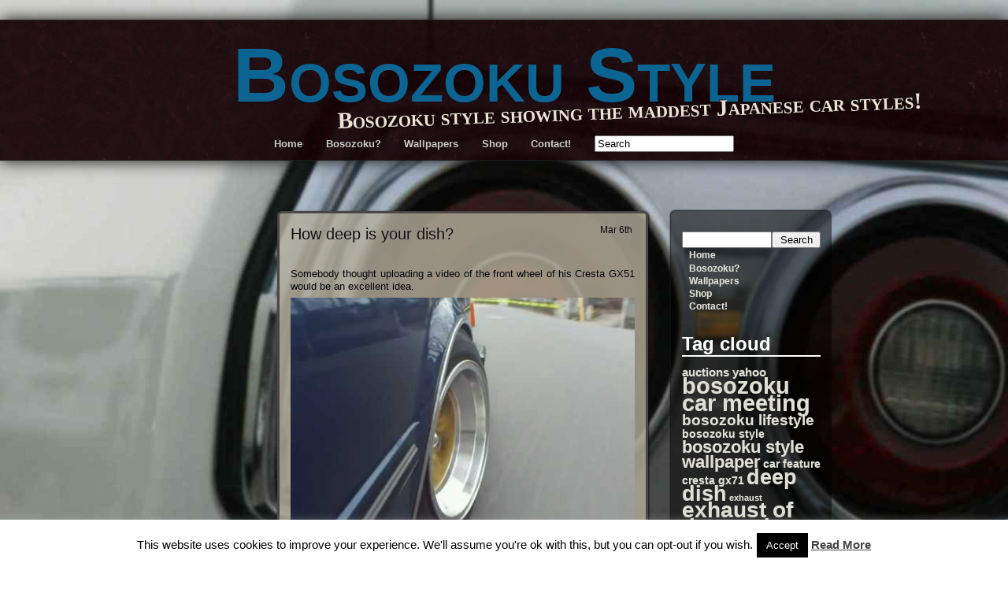

--- FILE ---
content_type: text/html; charset=UTF-8
request_url: https://www.bosozokustyle.com/tag/cresta-gx51/
body_size: 14905
content:
<!doctype html>
<html lang="en-US">
<head>
<meta charset="UTF-8" />
<title>cresta gx51 Archives - Bosozoku Style</title>
<link rel="profile" href="https://gmpg.org/xfn/11" />
<link rel="stylesheet" type="text/css" media="all" href="https://www.bosozokustyle.com/wp-content/themes/adventure/style.css" />
<link rel="pingback" href="https://www.bosozokustyle.com/xmlrpc.php" />

<!-- Begin WordPress Header -->
<meta name='robots' content='index, follow, max-image-preview:large, max-snippet:-1, max-video-preview:-1' />

	<!-- This site is optimized with the Yoast SEO plugin v22.4 - https://yoast.com/wordpress/plugins/seo/ -->
	<link rel="canonical" href="https://www.bosozokustyle.com/tag/cresta-gx51/" />
	<meta property="og:locale" content="en_US" />
	<meta property="og:type" content="article" />
	<meta property="og:title" content="cresta gx51 Archives - Bosozoku Style" />
	<meta property="og:url" content="https://www.bosozokustyle.com/tag/cresta-gx51/" />
	<meta property="og:site_name" content="Bosozoku Style" />
	<meta name="twitter:card" content="summary_large_image" />
	<meta name="twitter:site" content="@bosozokustyle" />
	<script type="application/ld+json" class="yoast-schema-graph">{"@context":"https://schema.org","@graph":[{"@type":"CollectionPage","@id":"https://www.bosozokustyle.com/tag/cresta-gx51/","url":"https://www.bosozokustyle.com/tag/cresta-gx51/","name":"cresta gx51 Archives - Bosozoku Style","isPartOf":{"@id":"https://www.bosozokustyle.com/#website"},"breadcrumb":{"@id":"https://www.bosozokustyle.com/tag/cresta-gx51/#breadcrumb"},"inLanguage":"en-US"},{"@type":"BreadcrumbList","@id":"https://www.bosozokustyle.com/tag/cresta-gx51/#breadcrumb","itemListElement":[{"@type":"ListItem","position":1,"name":"Home","item":"https://www.bosozokustyle.com/"},{"@type":"ListItem","position":2,"name":"cresta gx51"}]},{"@type":"WebSite","@id":"https://www.bosozokustyle.com/#website","url":"https://www.bosozokustyle.com/","name":"Bosozoku Style","description":"Bosozoku style showing the maddest Japanese car styles!","potentialAction":[{"@type":"SearchAction","target":{"@type":"EntryPoint","urlTemplate":"https://www.bosozokustyle.com/?s={search_term_string}"},"query-input":"required name=search_term_string"}],"inLanguage":"en-US"}]}</script>
	<!-- / Yoast SEO plugin. -->


<link rel="alternate" type="application/rss+xml" title="Bosozoku Style &raquo; Feed" href="https://www.bosozokustyle.com/feed/" />
<link rel="alternate" type="application/rss+xml" title="Bosozoku Style &raquo; Comments Feed" href="https://www.bosozokustyle.com/comments/feed/" />
<link rel="alternate" type="application/rss+xml" title="Bosozoku Style &raquo; cresta gx51 Tag Feed" href="https://www.bosozokustyle.com/tag/cresta-gx51/feed/" />
		<!-- This site uses the Google Analytics by MonsterInsights plugin v8.23.1 - Using Analytics tracking - https://www.monsterinsights.com/ -->
							<script src="//www.googletagmanager.com/gtag/js?id=G-CEB97P5NP8"  data-cfasync="false" data-wpfc-render="false" type="text/javascript" async></script>
			<script data-cfasync="false" data-wpfc-render="false" type="text/javascript">
				var mi_version = '8.23.1';
				var mi_track_user = true;
				var mi_no_track_reason = '';
				
								var disableStrs = [
										'ga-disable-G-CEB97P5NP8',
									];

				/* Function to detect opted out users */
				function __gtagTrackerIsOptedOut() {
					for (var index = 0; index < disableStrs.length; index++) {
						if (document.cookie.indexOf(disableStrs[index] + '=true') > -1) {
							return true;
						}
					}

					return false;
				}

				/* Disable tracking if the opt-out cookie exists. */
				if (__gtagTrackerIsOptedOut()) {
					for (var index = 0; index < disableStrs.length; index++) {
						window[disableStrs[index]] = true;
					}
				}

				/* Opt-out function */
				function __gtagTrackerOptout() {
					for (var index = 0; index < disableStrs.length; index++) {
						document.cookie = disableStrs[index] + '=true; expires=Thu, 31 Dec 2099 23:59:59 UTC; path=/';
						window[disableStrs[index]] = true;
					}
				}

				if ('undefined' === typeof gaOptout) {
					function gaOptout() {
						__gtagTrackerOptout();
					}
				}
								window.dataLayer = window.dataLayer || [];

				window.MonsterInsightsDualTracker = {
					helpers: {},
					trackers: {},
				};
				if (mi_track_user) {
					function __gtagDataLayer() {
						dataLayer.push(arguments);
					}

					function __gtagTracker(type, name, parameters) {
						if (!parameters) {
							parameters = {};
						}

						if (parameters.send_to) {
							__gtagDataLayer.apply(null, arguments);
							return;
						}

						if (type === 'event') {
														parameters.send_to = monsterinsights_frontend.v4_id;
							var hookName = name;
							if (typeof parameters['event_category'] !== 'undefined') {
								hookName = parameters['event_category'] + ':' + name;
							}

							if (typeof MonsterInsightsDualTracker.trackers[hookName] !== 'undefined') {
								MonsterInsightsDualTracker.trackers[hookName](parameters);
							} else {
								__gtagDataLayer('event', name, parameters);
							}
							
						} else {
							__gtagDataLayer.apply(null, arguments);
						}
					}

					__gtagTracker('js', new Date());
					__gtagTracker('set', {
						'developer_id.dZGIzZG': true,
											});
										__gtagTracker('config', 'G-CEB97P5NP8', {"forceSSL":"true","link_attribution":"true"} );
															window.gtag = __gtagTracker;										(function () {
						/* https://developers.google.com/analytics/devguides/collection/analyticsjs/ */
						/* ga and __gaTracker compatibility shim. */
						var noopfn = function () {
							return null;
						};
						var newtracker = function () {
							return new Tracker();
						};
						var Tracker = function () {
							return null;
						};
						var p = Tracker.prototype;
						p.get = noopfn;
						p.set = noopfn;
						p.send = function () {
							var args = Array.prototype.slice.call(arguments);
							args.unshift('send');
							__gaTracker.apply(null, args);
						};
						var __gaTracker = function () {
							var len = arguments.length;
							if (len === 0) {
								return;
							}
							var f = arguments[len - 1];
							if (typeof f !== 'object' || f === null || typeof f.hitCallback !== 'function') {
								if ('send' === arguments[0]) {
									var hitConverted, hitObject = false, action;
									if ('event' === arguments[1]) {
										if ('undefined' !== typeof arguments[3]) {
											hitObject = {
												'eventAction': arguments[3],
												'eventCategory': arguments[2],
												'eventLabel': arguments[4],
												'value': arguments[5] ? arguments[5] : 1,
											}
										}
									}
									if ('pageview' === arguments[1]) {
										if ('undefined' !== typeof arguments[2]) {
											hitObject = {
												'eventAction': 'page_view',
												'page_path': arguments[2],
											}
										}
									}
									if (typeof arguments[2] === 'object') {
										hitObject = arguments[2];
									}
									if (typeof arguments[5] === 'object') {
										Object.assign(hitObject, arguments[5]);
									}
									if ('undefined' !== typeof arguments[1].hitType) {
										hitObject = arguments[1];
										if ('pageview' === hitObject.hitType) {
											hitObject.eventAction = 'page_view';
										}
									}
									if (hitObject) {
										action = 'timing' === arguments[1].hitType ? 'timing_complete' : hitObject.eventAction;
										hitConverted = mapArgs(hitObject);
										__gtagTracker('event', action, hitConverted);
									}
								}
								return;
							}

							function mapArgs(args) {
								var arg, hit = {};
								var gaMap = {
									'eventCategory': 'event_category',
									'eventAction': 'event_action',
									'eventLabel': 'event_label',
									'eventValue': 'event_value',
									'nonInteraction': 'non_interaction',
									'timingCategory': 'event_category',
									'timingVar': 'name',
									'timingValue': 'value',
									'timingLabel': 'event_label',
									'page': 'page_path',
									'location': 'page_location',
									'title': 'page_title',
									'referrer' : 'page_referrer',
								};
								for (arg in args) {
																		if (!(!args.hasOwnProperty(arg) || !gaMap.hasOwnProperty(arg))) {
										hit[gaMap[arg]] = args[arg];
									} else {
										hit[arg] = args[arg];
									}
								}
								return hit;
							}

							try {
								f.hitCallback();
							} catch (ex) {
							}
						};
						__gaTracker.create = newtracker;
						__gaTracker.getByName = newtracker;
						__gaTracker.getAll = function () {
							return [];
						};
						__gaTracker.remove = noopfn;
						__gaTracker.loaded = true;
						window['__gaTracker'] = __gaTracker;
					})();
									} else {
										console.log("");
					(function () {
						function __gtagTracker() {
							return null;
						}

						window['__gtagTracker'] = __gtagTracker;
						window['gtag'] = __gtagTracker;
					})();
									}
			</script>
				<!-- / Google Analytics by MonsterInsights -->
		<script type="text/javascript">
/* <![CDATA[ */
window._wpemojiSettings = {"baseUrl":"https:\/\/s.w.org\/images\/core\/emoji\/14.0.0\/72x72\/","ext":".png","svgUrl":"https:\/\/s.w.org\/images\/core\/emoji\/14.0.0\/svg\/","svgExt":".svg","source":{"concatemoji":"https:\/\/www.bosozokustyle.com\/wp-includes\/js\/wp-emoji-release.min.js?ver=6.4.3"}};
/*! This file is auto-generated */
!function(i,n){var o,s,e;function c(e){try{var t={supportTests:e,timestamp:(new Date).valueOf()};sessionStorage.setItem(o,JSON.stringify(t))}catch(e){}}function p(e,t,n){e.clearRect(0,0,e.canvas.width,e.canvas.height),e.fillText(t,0,0);var t=new Uint32Array(e.getImageData(0,0,e.canvas.width,e.canvas.height).data),r=(e.clearRect(0,0,e.canvas.width,e.canvas.height),e.fillText(n,0,0),new Uint32Array(e.getImageData(0,0,e.canvas.width,e.canvas.height).data));return t.every(function(e,t){return e===r[t]})}function u(e,t,n){switch(t){case"flag":return n(e,"\ud83c\udff3\ufe0f\u200d\u26a7\ufe0f","\ud83c\udff3\ufe0f\u200b\u26a7\ufe0f")?!1:!n(e,"\ud83c\uddfa\ud83c\uddf3","\ud83c\uddfa\u200b\ud83c\uddf3")&&!n(e,"\ud83c\udff4\udb40\udc67\udb40\udc62\udb40\udc65\udb40\udc6e\udb40\udc67\udb40\udc7f","\ud83c\udff4\u200b\udb40\udc67\u200b\udb40\udc62\u200b\udb40\udc65\u200b\udb40\udc6e\u200b\udb40\udc67\u200b\udb40\udc7f");case"emoji":return!n(e,"\ud83e\udef1\ud83c\udffb\u200d\ud83e\udef2\ud83c\udfff","\ud83e\udef1\ud83c\udffb\u200b\ud83e\udef2\ud83c\udfff")}return!1}function f(e,t,n){var r="undefined"!=typeof WorkerGlobalScope&&self instanceof WorkerGlobalScope?new OffscreenCanvas(300,150):i.createElement("canvas"),a=r.getContext("2d",{willReadFrequently:!0}),o=(a.textBaseline="top",a.font="600 32px Arial",{});return e.forEach(function(e){o[e]=t(a,e,n)}),o}function t(e){var t=i.createElement("script");t.src=e,t.defer=!0,i.head.appendChild(t)}"undefined"!=typeof Promise&&(o="wpEmojiSettingsSupports",s=["flag","emoji"],n.supports={everything:!0,everythingExceptFlag:!0},e=new Promise(function(e){i.addEventListener("DOMContentLoaded",e,{once:!0})}),new Promise(function(t){var n=function(){try{var e=JSON.parse(sessionStorage.getItem(o));if("object"==typeof e&&"number"==typeof e.timestamp&&(new Date).valueOf()<e.timestamp+604800&&"object"==typeof e.supportTests)return e.supportTests}catch(e){}return null}();if(!n){if("undefined"!=typeof Worker&&"undefined"!=typeof OffscreenCanvas&&"undefined"!=typeof URL&&URL.createObjectURL&&"undefined"!=typeof Blob)try{var e="postMessage("+f.toString()+"("+[JSON.stringify(s),u.toString(),p.toString()].join(",")+"));",r=new Blob([e],{type:"text/javascript"}),a=new Worker(URL.createObjectURL(r),{name:"wpTestEmojiSupports"});return void(a.onmessage=function(e){c(n=e.data),a.terminate(),t(n)})}catch(e){}c(n=f(s,u,p))}t(n)}).then(function(e){for(var t in e)n.supports[t]=e[t],n.supports.everything=n.supports.everything&&n.supports[t],"flag"!==t&&(n.supports.everythingExceptFlag=n.supports.everythingExceptFlag&&n.supports[t]);n.supports.everythingExceptFlag=n.supports.everythingExceptFlag&&!n.supports.flag,n.DOMReady=!1,n.readyCallback=function(){n.DOMReady=!0}}).then(function(){return e}).then(function(){var e;n.supports.everything||(n.readyCallback(),(e=n.source||{}).concatemoji?t(e.concatemoji):e.wpemoji&&e.twemoji&&(t(e.twemoji),t(e.wpemoji)))}))}((window,document),window._wpemojiSettings);
/* ]]> */
</script>
<style id='wp-emoji-styles-inline-css' type='text/css'>

	img.wp-smiley, img.emoji {
		display: inline !important;
		border: none !important;
		box-shadow: none !important;
		height: 1em !important;
		width: 1em !important;
		margin: 0 0.07em !important;
		vertical-align: -0.1em !important;
		background: none !important;
		padding: 0 !important;
	}
</style>
<link rel='stylesheet' id='wp-block-library-css' href='https://www.bosozokustyle.com/wp-includes/css/dist/block-library/style.min.css?ver=6.4.3' type='text/css' media='all' />
<style id='classic-theme-styles-inline-css' type='text/css'>
/*! This file is auto-generated */
.wp-block-button__link{color:#fff;background-color:#32373c;border-radius:9999px;box-shadow:none;text-decoration:none;padding:calc(.667em + 2px) calc(1.333em + 2px);font-size:1.125em}.wp-block-file__button{background:#32373c;color:#fff;text-decoration:none}
</style>
<style id='global-styles-inline-css' type='text/css'>
body{--wp--preset--color--black: #000000;--wp--preset--color--cyan-bluish-gray: #abb8c3;--wp--preset--color--white: #ffffff;--wp--preset--color--pale-pink: #f78da7;--wp--preset--color--vivid-red: #cf2e2e;--wp--preset--color--luminous-vivid-orange: #ff6900;--wp--preset--color--luminous-vivid-amber: #fcb900;--wp--preset--color--light-green-cyan: #7bdcb5;--wp--preset--color--vivid-green-cyan: #00d084;--wp--preset--color--pale-cyan-blue: #8ed1fc;--wp--preset--color--vivid-cyan-blue: #0693e3;--wp--preset--color--vivid-purple: #9b51e0;--wp--preset--gradient--vivid-cyan-blue-to-vivid-purple: linear-gradient(135deg,rgba(6,147,227,1) 0%,rgb(155,81,224) 100%);--wp--preset--gradient--light-green-cyan-to-vivid-green-cyan: linear-gradient(135deg,rgb(122,220,180) 0%,rgb(0,208,130) 100%);--wp--preset--gradient--luminous-vivid-amber-to-luminous-vivid-orange: linear-gradient(135deg,rgba(252,185,0,1) 0%,rgba(255,105,0,1) 100%);--wp--preset--gradient--luminous-vivid-orange-to-vivid-red: linear-gradient(135deg,rgba(255,105,0,1) 0%,rgb(207,46,46) 100%);--wp--preset--gradient--very-light-gray-to-cyan-bluish-gray: linear-gradient(135deg,rgb(238,238,238) 0%,rgb(169,184,195) 100%);--wp--preset--gradient--cool-to-warm-spectrum: linear-gradient(135deg,rgb(74,234,220) 0%,rgb(151,120,209) 20%,rgb(207,42,186) 40%,rgb(238,44,130) 60%,rgb(251,105,98) 80%,rgb(254,248,76) 100%);--wp--preset--gradient--blush-light-purple: linear-gradient(135deg,rgb(255,206,236) 0%,rgb(152,150,240) 100%);--wp--preset--gradient--blush-bordeaux: linear-gradient(135deg,rgb(254,205,165) 0%,rgb(254,45,45) 50%,rgb(107,0,62) 100%);--wp--preset--gradient--luminous-dusk: linear-gradient(135deg,rgb(255,203,112) 0%,rgb(199,81,192) 50%,rgb(65,88,208) 100%);--wp--preset--gradient--pale-ocean: linear-gradient(135deg,rgb(255,245,203) 0%,rgb(182,227,212) 50%,rgb(51,167,181) 100%);--wp--preset--gradient--electric-grass: linear-gradient(135deg,rgb(202,248,128) 0%,rgb(113,206,126) 100%);--wp--preset--gradient--midnight: linear-gradient(135deg,rgb(2,3,129) 0%,rgb(40,116,252) 100%);--wp--preset--font-size--small: 13px;--wp--preset--font-size--medium: 20px;--wp--preset--font-size--large: 36px;--wp--preset--font-size--x-large: 42px;--wp--preset--spacing--20: 0.44rem;--wp--preset--spacing--30: 0.67rem;--wp--preset--spacing--40: 1rem;--wp--preset--spacing--50: 1.5rem;--wp--preset--spacing--60: 2.25rem;--wp--preset--spacing--70: 3.38rem;--wp--preset--spacing--80: 5.06rem;--wp--preset--shadow--natural: 6px 6px 9px rgba(0, 0, 0, 0.2);--wp--preset--shadow--deep: 12px 12px 50px rgba(0, 0, 0, 0.4);--wp--preset--shadow--sharp: 6px 6px 0px rgba(0, 0, 0, 0.2);--wp--preset--shadow--outlined: 6px 6px 0px -3px rgba(255, 255, 255, 1), 6px 6px rgba(0, 0, 0, 1);--wp--preset--shadow--crisp: 6px 6px 0px rgba(0, 0, 0, 1);}:where(.is-layout-flex){gap: 0.5em;}:where(.is-layout-grid){gap: 0.5em;}body .is-layout-flow > .alignleft{float: left;margin-inline-start: 0;margin-inline-end: 2em;}body .is-layout-flow > .alignright{float: right;margin-inline-start: 2em;margin-inline-end: 0;}body .is-layout-flow > .aligncenter{margin-left: auto !important;margin-right: auto !important;}body .is-layout-constrained > .alignleft{float: left;margin-inline-start: 0;margin-inline-end: 2em;}body .is-layout-constrained > .alignright{float: right;margin-inline-start: 2em;margin-inline-end: 0;}body .is-layout-constrained > .aligncenter{margin-left: auto !important;margin-right: auto !important;}body .is-layout-constrained > :where(:not(.alignleft):not(.alignright):not(.alignfull)){max-width: var(--wp--style--global--content-size);margin-left: auto !important;margin-right: auto !important;}body .is-layout-constrained > .alignwide{max-width: var(--wp--style--global--wide-size);}body .is-layout-flex{display: flex;}body .is-layout-flex{flex-wrap: wrap;align-items: center;}body .is-layout-flex > *{margin: 0;}body .is-layout-grid{display: grid;}body .is-layout-grid > *{margin: 0;}:where(.wp-block-columns.is-layout-flex){gap: 2em;}:where(.wp-block-columns.is-layout-grid){gap: 2em;}:where(.wp-block-post-template.is-layout-flex){gap: 1.25em;}:where(.wp-block-post-template.is-layout-grid){gap: 1.25em;}.has-black-color{color: var(--wp--preset--color--black) !important;}.has-cyan-bluish-gray-color{color: var(--wp--preset--color--cyan-bluish-gray) !important;}.has-white-color{color: var(--wp--preset--color--white) !important;}.has-pale-pink-color{color: var(--wp--preset--color--pale-pink) !important;}.has-vivid-red-color{color: var(--wp--preset--color--vivid-red) !important;}.has-luminous-vivid-orange-color{color: var(--wp--preset--color--luminous-vivid-orange) !important;}.has-luminous-vivid-amber-color{color: var(--wp--preset--color--luminous-vivid-amber) !important;}.has-light-green-cyan-color{color: var(--wp--preset--color--light-green-cyan) !important;}.has-vivid-green-cyan-color{color: var(--wp--preset--color--vivid-green-cyan) !important;}.has-pale-cyan-blue-color{color: var(--wp--preset--color--pale-cyan-blue) !important;}.has-vivid-cyan-blue-color{color: var(--wp--preset--color--vivid-cyan-blue) !important;}.has-vivid-purple-color{color: var(--wp--preset--color--vivid-purple) !important;}.has-black-background-color{background-color: var(--wp--preset--color--black) !important;}.has-cyan-bluish-gray-background-color{background-color: var(--wp--preset--color--cyan-bluish-gray) !important;}.has-white-background-color{background-color: var(--wp--preset--color--white) !important;}.has-pale-pink-background-color{background-color: var(--wp--preset--color--pale-pink) !important;}.has-vivid-red-background-color{background-color: var(--wp--preset--color--vivid-red) !important;}.has-luminous-vivid-orange-background-color{background-color: var(--wp--preset--color--luminous-vivid-orange) !important;}.has-luminous-vivid-amber-background-color{background-color: var(--wp--preset--color--luminous-vivid-amber) !important;}.has-light-green-cyan-background-color{background-color: var(--wp--preset--color--light-green-cyan) !important;}.has-vivid-green-cyan-background-color{background-color: var(--wp--preset--color--vivid-green-cyan) !important;}.has-pale-cyan-blue-background-color{background-color: var(--wp--preset--color--pale-cyan-blue) !important;}.has-vivid-cyan-blue-background-color{background-color: var(--wp--preset--color--vivid-cyan-blue) !important;}.has-vivid-purple-background-color{background-color: var(--wp--preset--color--vivid-purple) !important;}.has-black-border-color{border-color: var(--wp--preset--color--black) !important;}.has-cyan-bluish-gray-border-color{border-color: var(--wp--preset--color--cyan-bluish-gray) !important;}.has-white-border-color{border-color: var(--wp--preset--color--white) !important;}.has-pale-pink-border-color{border-color: var(--wp--preset--color--pale-pink) !important;}.has-vivid-red-border-color{border-color: var(--wp--preset--color--vivid-red) !important;}.has-luminous-vivid-orange-border-color{border-color: var(--wp--preset--color--luminous-vivid-orange) !important;}.has-luminous-vivid-amber-border-color{border-color: var(--wp--preset--color--luminous-vivid-amber) !important;}.has-light-green-cyan-border-color{border-color: var(--wp--preset--color--light-green-cyan) !important;}.has-vivid-green-cyan-border-color{border-color: var(--wp--preset--color--vivid-green-cyan) !important;}.has-pale-cyan-blue-border-color{border-color: var(--wp--preset--color--pale-cyan-blue) !important;}.has-vivid-cyan-blue-border-color{border-color: var(--wp--preset--color--vivid-cyan-blue) !important;}.has-vivid-purple-border-color{border-color: var(--wp--preset--color--vivid-purple) !important;}.has-vivid-cyan-blue-to-vivid-purple-gradient-background{background: var(--wp--preset--gradient--vivid-cyan-blue-to-vivid-purple) !important;}.has-light-green-cyan-to-vivid-green-cyan-gradient-background{background: var(--wp--preset--gradient--light-green-cyan-to-vivid-green-cyan) !important;}.has-luminous-vivid-amber-to-luminous-vivid-orange-gradient-background{background: var(--wp--preset--gradient--luminous-vivid-amber-to-luminous-vivid-orange) !important;}.has-luminous-vivid-orange-to-vivid-red-gradient-background{background: var(--wp--preset--gradient--luminous-vivid-orange-to-vivid-red) !important;}.has-very-light-gray-to-cyan-bluish-gray-gradient-background{background: var(--wp--preset--gradient--very-light-gray-to-cyan-bluish-gray) !important;}.has-cool-to-warm-spectrum-gradient-background{background: var(--wp--preset--gradient--cool-to-warm-spectrum) !important;}.has-blush-light-purple-gradient-background{background: var(--wp--preset--gradient--blush-light-purple) !important;}.has-blush-bordeaux-gradient-background{background: var(--wp--preset--gradient--blush-bordeaux) !important;}.has-luminous-dusk-gradient-background{background: var(--wp--preset--gradient--luminous-dusk) !important;}.has-pale-ocean-gradient-background{background: var(--wp--preset--gradient--pale-ocean) !important;}.has-electric-grass-gradient-background{background: var(--wp--preset--gradient--electric-grass) !important;}.has-midnight-gradient-background{background: var(--wp--preset--gradient--midnight) !important;}.has-small-font-size{font-size: var(--wp--preset--font-size--small) !important;}.has-medium-font-size{font-size: var(--wp--preset--font-size--medium) !important;}.has-large-font-size{font-size: var(--wp--preset--font-size--large) !important;}.has-x-large-font-size{font-size: var(--wp--preset--font-size--x-large) !important;}
.wp-block-navigation a:where(:not(.wp-element-button)){color: inherit;}
:where(.wp-block-post-template.is-layout-flex){gap: 1.25em;}:where(.wp-block-post-template.is-layout-grid){gap: 1.25em;}
:where(.wp-block-columns.is-layout-flex){gap: 2em;}:where(.wp-block-columns.is-layout-grid){gap: 2em;}
.wp-block-pullquote{font-size: 1.5em;line-height: 1.6;}
</style>
<link rel='stylesheet' id='contact-form-7-css' href='https://www.bosozokustyle.com/wp-content/plugins/contact-form-7/includes/css/styles.css?ver=5.9.3' type='text/css' media='all' />
<link rel='stylesheet' id='cookie-law-info-css' href='https://www.bosozokustyle.com/wp-content/plugins/cookie-law-info/legacy/public/css/cookie-law-info-public.css?ver=3.2.1' type='text/css' media='all' />
<link rel='stylesheet' id='cookie-law-info-gdpr-css' href='https://www.bosozokustyle.com/wp-content/plugins/cookie-law-info/legacy/public/css/cookie-law-info-gdpr.css?ver=3.2.1' type='text/css' media='all' />
<script type="text/javascript" src="https://www.bosozokustyle.com/wp-content/plugins/google-analytics-for-wordpress/assets/js/frontend-gtag.min.js?ver=8.23.1" id="monsterinsights-frontend-script-js"></script>
<script data-cfasync="false" data-wpfc-render="false" type="text/javascript" id='monsterinsights-frontend-script-js-extra'>/* <![CDATA[ */
var monsterinsights_frontend = {"js_events_tracking":"true","download_extensions":"doc,pdf,ppt,zip,xls,docx,pptx,xlsx","inbound_paths":"[{\"path\":\"\\\/go\\\/\",\"label\":\"affiliate\"},{\"path\":\"\\\/recommend\\\/\",\"label\":\"affiliate\"}]","home_url":"https:\/\/www.bosozokustyle.com","hash_tracking":"false","v4_id":"G-CEB97P5NP8"};/* ]]> */
</script>
<script type="text/javascript" src="https://www.bosozokustyle.com/wp-includes/js/jquery/jquery.min.js?ver=3.7.1" id="jquery-core-js"></script>
<script type="text/javascript" src="https://www.bosozokustyle.com/wp-includes/js/jquery/jquery-migrate.min.js?ver=3.4.1" id="jquery-migrate-js"></script>
<script type="text/javascript" id="cookie-law-info-js-extra">
/* <![CDATA[ */
var Cli_Data = {"nn_cookie_ids":[],"cookielist":[],"non_necessary_cookies":[],"ccpaEnabled":"","ccpaRegionBased":"","ccpaBarEnabled":"","strictlyEnabled":["necessary","obligatoire"],"ccpaType":"gdpr","js_blocking":"","custom_integration":"","triggerDomRefresh":"","secure_cookies":""};
var cli_cookiebar_settings = {"animate_speed_hide":"500","animate_speed_show":"500","background":"#fff","border":"#444","border_on":"","button_1_button_colour":"#000","button_1_button_hover":"#000000","button_1_link_colour":"#fff","button_1_as_button":"1","button_1_new_win":"","button_2_button_colour":"#333","button_2_button_hover":"#292929","button_2_link_colour":"#444","button_2_as_button":"","button_2_hidebar":"fffffff","button_3_button_colour":"#000","button_3_button_hover":"#000000","button_3_link_colour":"#fff","button_3_as_button":"1","button_3_new_win":"","button_4_button_colour":"#000","button_4_button_hover":"#000000","button_4_link_colour":"#62a329","button_4_as_button":"fffffff","button_7_button_colour":"#61a229","button_7_button_hover":"#4e8221","button_7_link_colour":"#fff","button_7_as_button":"1","button_7_new_win":"","font_family":"inherit","header_fix":"","notify_animate_hide":"1","notify_animate_show":"","notify_div_id":"#cookie-law-info-bar","notify_position_horizontal":"right","notify_position_vertical":"bottom","scroll_close":"1","scroll_close_reload":"","accept_close_reload":"","reject_close_reload":"fffffff","showagain_tab":"1","showagain_background":"#fff","showagain_border":"#000","showagain_div_id":"#cookie-law-info-again","showagain_x_position":"100px","text":"#000","show_once_yn":"","show_once":"10000","logging_on":"","as_popup":"fffffff","popup_overlay":"fffffff","bar_heading_text":"","cookie_bar_as":"banner","popup_showagain_position":"bottom-right","widget_position":"left"};
var log_object = {"ajax_url":"https:\/\/www.bosozokustyle.com\/wp-admin\/admin-ajax.php"};
/* ]]> */
</script>
<script type="text/javascript" src="https://www.bosozokustyle.com/wp-content/plugins/cookie-law-info/legacy/public/js/cookie-law-info-public.js?ver=3.2.1" id="cookie-law-info-js"></script>
<link rel="https://api.w.org/" href="https://www.bosozokustyle.com/wp-json/" /><link rel="alternate" type="application/json" href="https://www.bosozokustyle.com/wp-json/wp/v2/tags/171" /><link rel="EditURI" type="application/rsd+xml" title="RSD" href="https://www.bosozokustyle.com/xmlrpc.php?rsd" />
<meta name="generator" content="WordPress 6.4.3" />
<!-- <meta name="NextGEN" version="3.5.0" /> -->

<!-- IE 6 to 9 CSS Hacking -->
<!--[if lte IE 8]><style type="text/css">#content li{background: url(https://www.bosozokustyle.com/wp-content/themes/adventure/images/75.png);}li#sidebar{background: url(https://www.bosozokustyle.com/wp-content/themes/adventure/images/blacktrans.png);}#content li li{background:none;}</style><![endif]-->
<!--[if lte IE 7]><style type="text/css">#navi li{float:left;width:150px;}</style><![endif]-->

<!-- Custom Font Styles -->
<link href="https://fonts.googleapis.com/css?family=" rel='stylesheet' type='text/css'>
<!-- End Custom Fonts -->

<!-- Custom CSS Styles -->
<style type="text/css" media="screen">
</style>
<!-- End Custom CSS -->

<style type="text/css" id="custom-background-css">
body.custom-background { background-image: url("https://www.bosozokustyle.com/wp-content/uploads/2013/12/bosozokustyle-background_n1.jpg"); background-position: left top; background-size: auto; background-repeat: repeat; background-attachment: fixed; }
</style>
	<!-- End WordPress Header -->
<script async src="https://pagead2.googlesyndication.com/pagead/js/adsbygoogle.js?client=ca-pub-8949240452395646"
     crossorigin="anonymous"></script>
</head>

<body class="archive tag tag-cresta-gx51 tag-171 custom-background">

<!-- Setting up The Layout of the Webpage -->
<ul id="spacing"></ul>
<ul id="content" >
<!-- Searching Code -->

<!-- End Search -->
	
<!-- The Sidebar -->
<li id="sidebar"><form role="search" method="get" id="searchform" class="searchform" action="https://www.bosozokustyle.com/">
				<div>
					<label class="screen-reader-text" for="s">Search for:</label>
					<input type="text" value="" name="s" id="s" />
					<input type="submit" id="searchsubmit" value="Search" />
				</div>
			</form><div class="menu-content-container"><ul id="menu-content" class="menu"><li id="menu-item-860" class="menu-item menu-item-type-custom menu-item-object-custom menu-item-home menu-item-860"><a href="https://www.bosozokustyle.com/">Home</a></li>
<li id="menu-item-869" class="menu-item menu-item-type-post_type menu-item-object-page menu-item-869"><a href="https://www.bosozokustyle.com/what-is-bosozoku/">Bosozoku?</a></li>
<li id="menu-item-902" class="menu-item menu-item-type-custom menu-item-object-custom menu-item-902"><a href="https://www.bosozokustyle.com/tag/bosozoku-style-wallpaper/">Wallpapers</a></li>
<li id="menu-item-870" class="menu-item menu-item-type-custom menu-item-object-custom menu-item-870"><a href="https://www.bosozokustyle.com/shop">Shop</a></li>
<li id="menu-item-865" class="menu-item menu-item-type-post_type menu-item-object-page menu-item-865"><a href="https://www.bosozokustyle.com/contact/">Contact!</a></li>
</ul></div><h2>Tag cloud</h2><div class="tagcloud"><a href="https://www.bosozokustyle.com/tag/auctions-yahoo2/" class="tag-cloud-link tag-link-275 tag-link-position-1" style="font-size: 11.422222222222pt;" aria-label="auctions yahoo (32 items)">auctions yahoo</a>
<a href="https://www.bosozokustyle.com/tag/bosozoku-car-meeting2/" class="tag-cloud-link tag-link-19 tag-link-position-2" style="font-size: 22pt;" aria-label="bosozoku car meeting (156 items)">bosozoku car meeting</a>
<a href="https://www.bosozokustyle.com/tag/bosozoku-lifestyle/" class="tag-cloud-link tag-link-122 tag-link-position-3" style="font-size: 14.533333333333pt;" aria-label="bosozoku lifestyle (51 items)">bosozoku lifestyle</a>
<a href="https://www.bosozokustyle.com/tag/bosozoku-style2/" class="tag-cloud-link tag-link-4 tag-link-position-4" style="font-size: 10.488888888889pt;" aria-label="bosozoku style (28 items)">bosozoku style</a>
<a href="https://www.bosozokustyle.com/tag/bosozoku-style-wallpaper/" class="tag-cloud-link tag-link-384 tag-link-position-5" style="font-size: 16.4pt;" aria-label="bosozoku style wallpaper (68 items)">bosozoku style wallpaper</a>
<a href="https://www.bosozokustyle.com/tag/car-feature/" class="tag-cloud-link tag-link-249 tag-link-position-6" style="font-size: 10.8pt;" aria-label="car feature (29 items)">car feature</a>
<a href="https://www.bosozokustyle.com/tag/cresta-gx712/" class="tag-cloud-link tag-link-12 tag-link-position-7" style="font-size: 10.333333333333pt;" aria-label="cresta gx71 (27 items)">cresta gx71</a>
<a href="https://www.bosozokustyle.com/tag/deep-dish2/" class="tag-cloud-link tag-link-66 tag-link-position-8" style="font-size: 20.6pt;" aria-label="deep dish (128 items)">deep dish</a>
<a href="https://www.bosozokustyle.com/tag/exhaust2/" class="tag-cloud-link tag-link-7 tag-link-position-9" style="font-size: 8.6222222222222pt;" aria-label="exhaust (21 items)">exhaust</a>
<a href="https://www.bosozokustyle.com/tag/exhaust-of-the-week2/" class="tag-cloud-link tag-link-63 tag-link-position-10" style="font-size: 20.911111111111pt;" aria-label="exhaust of the week (133 items)">exhaust of the week</a>
<a href="https://www.bosozokustyle.com/tag/fairlady-s30/" class="tag-cloud-link tag-link-133 tag-link-position-11" style="font-size: 8.9333333333333pt;" aria-label="fairlady S30 (22 items)">fairlady S30</a>
<a href="https://www.bosozokustyle.com/tag/kaido-racers/" class="tag-cloud-link tag-link-431 tag-link-position-12" style="font-size: 11.422222222222pt;" aria-label="kaido racers (32 items)">kaido racers</a>
<a href="https://www.bosozokustyle.com/tag/kenmeri/" class="tag-cloud-link tag-link-15 tag-link-position-13" style="font-size: 8.3111111111111pt;" aria-label="kenmeri (20 items)">kenmeri</a>
<a href="https://www.bosozokustyle.com/tag/kyusha2/" class="tag-cloud-link tag-link-119 tag-link-position-14" style="font-size: 10.488888888889pt;" aria-label="kyusha (28 items)">kyusha</a>
<a href="https://www.bosozokustyle.com/tag/laurel-c130/" class="tag-cloud-link tag-link-218 tag-link-position-15" style="font-size: 12.355555555556pt;" aria-label="laurel c130 (37 items)">laurel c130</a>
<a href="https://www.bosozokustyle.com/tag/mark-ii-gx71/" class="tag-cloud-link tag-link-74 tag-link-position-16" style="font-size: 12.977777777778pt;" aria-label="Mark II GX71 (41 items)">Mark II GX71</a>
<a href="https://www.bosozokustyle.com/tag/nissan-cedric/" class="tag-cloud-link tag-link-58 tag-link-position-17" style="font-size: 8.9333333333333pt;" aria-label="Nissan Cedric (22 items)">Nissan Cedric</a>
<a href="https://www.bosozokustyle.com/tag/nissan-fairlady2/" class="tag-cloud-link tag-link-132 tag-link-position-18" style="font-size: 8.6222222222222pt;" aria-label="nissan fairlady (21 items)">nissan fairlady</a>
<a href="https://www.bosozokustyle.com/tag/nissan-gloria/" class="tag-cloud-link tag-link-52 tag-link-position-19" style="font-size: 10.333333333333pt;" aria-label="nissan gloria (27 items)">nissan gloria</a>
<a href="https://www.bosozokustyle.com/tag/nissan-laurel/" class="tag-cloud-link tag-link-219 tag-link-position-20" style="font-size: 10.022222222222pt;" aria-label="nissan laurel (26 items)">nissan laurel</a>
<a href="https://www.bosozokustyle.com/tag/nissan-skyline2/" class="tag-cloud-link tag-link-86 tag-link-position-21" style="font-size: 16.866666666667pt;" aria-label="nissan skyline (73 items)">nissan skyline</a>
<a href="https://www.bosozokustyle.com/tag/oil-cooler/" class="tag-cloud-link tag-link-148 tag-link-position-22" style="font-size: 9.5555555555556pt;" aria-label="oil cooler (24 items)">oil cooler</a>
<a href="https://www.bosozokustyle.com/tag/part-swaps/" class="tag-cloud-link tag-link-752 tag-link-position-23" style="font-size: 9.7111111111111pt;" aria-label="part swaps (25 items)">part swaps</a>
<a href="https://www.bosozokustyle.com/tag/picture-of-the-week/" class="tag-cloud-link tag-link-352 tag-link-position-24" style="font-size: 14.844444444444pt;" aria-label="picture of the week (54 items)">picture of the week</a>
<a href="https://www.bosozokustyle.com/tag/poll2/" class="tag-cloud-link tag-link-71 tag-link-position-25" style="font-size: 15.155555555556pt;" aria-label="Poll (56 items)">Poll</a>
<a href="https://www.bosozokustyle.com/tag/random-picture/" class="tag-cloud-link tag-link-224 tag-link-position-26" style="font-size: 8pt;" aria-label="random picture (19 items)">random picture</a>
<a href="https://www.bosozokustyle.com/tag/sharknose/" class="tag-cloud-link tag-link-130 tag-link-position-27" style="font-size: 11.733333333333pt;" aria-label="sharknose (34 items)">sharknose</a>
<a href="https://www.bosozokustyle.com/tag/skyline-c110/" class="tag-cloud-link tag-link-248 tag-link-position-28" style="font-size: 13.911111111111pt;" aria-label="skyline c110 (47 items)">skyline c110</a>
<a href="https://www.bosozokustyle.com/tag/skyline-c210/" class="tag-cloud-link tag-link-240 tag-link-position-29" style="font-size: 13.133333333333pt;" aria-label="skyline c210 (42 items)">skyline c210</a>
<a href="https://www.bosozokustyle.com/tag/skyline-japan/" class="tag-cloud-link tag-link-91 tag-link-position-30" style="font-size: 11.577777777778pt;" aria-label="skyline japan (33 items)">skyline japan</a>
<a href="https://www.bosozokustyle.com/tag/ssr-mk-i/" class="tag-cloud-link tag-link-124 tag-link-position-31" style="font-size: 12.822222222222pt;" aria-label="SSR Mk. I (40 items)">SSR Mk. I</a>
<a href="https://www.bosozokustyle.com/tag/ssr-mk-ii/" class="tag-cloud-link tag-link-67 tag-link-position-32" style="font-size: 10.488888888889pt;" aria-label="SSR Mk. II (28 items)">SSR Mk. II</a>
<a href="https://www.bosozokustyle.com/tag/ssr-mk-iii/" class="tag-cloud-link tag-link-273 tag-link-position-33" style="font-size: 8.3111111111111pt;" aria-label="SSR Mk. III (20 items)">SSR Mk. III</a>
<a href="https://www.bosozokustyle.com/tag/stretched-tires/" class="tag-cloud-link tag-link-175 tag-link-position-34" style="font-size: 8pt;" aria-label="stretched tires (19 items)">stretched tires</a>
<a href="https://www.bosozokustyle.com/tag/sudden-death/" class="tag-cloud-link tag-link-165 tag-link-position-35" style="font-size: 11.733333333333pt;" aria-label="sudden death (34 items)">sudden death</a>
<a href="https://www.bosozokustyle.com/tag/super-silhouette2/" class="tag-cloud-link tag-link-23 tag-link-position-36" style="font-size: 10.333333333333pt;" aria-label="Super Silhouette (27 items)">Super Silhouette</a>
<a href="https://www.bosozokustyle.com/tag/takeyari/" class="tag-cloud-link tag-link-294 tag-link-position-37" style="font-size: 8.9333333333333pt;" aria-label="takeyari (22 items)">takeyari</a>
<a href="https://www.bosozokustyle.com/tag/tokyo-auto-salon/" class="tag-cloud-link tag-link-20 tag-link-position-38" style="font-size: 13.755555555556pt;" aria-label="Tokyo Auto Salon (46 items)">Tokyo Auto Salon</a>
<a href="https://www.bosozokustyle.com/tag/toyota-cresta/" class="tag-cloud-link tag-link-29 tag-link-position-39" style="font-size: 8.9333333333333pt;" aria-label="toyota cresta (22 items)">toyota cresta</a>
<a href="https://www.bosozokustyle.com/tag/toyota-crown/" class="tag-cloud-link tag-link-53 tag-link-position-40" style="font-size: 9.2444444444444pt;" aria-label="toyota crown (23 items)">toyota crown</a>
<a href="https://www.bosozokustyle.com/tag/toyota-mark-ii/" class="tag-cloud-link tag-link-75 tag-link-position-41" style="font-size: 12.666666666667pt;" aria-label="Toyota Mark II (39 items)">Toyota Mark II</a>
<a href="https://www.bosozokustyle.com/tag/toyota-soarer2/" class="tag-cloud-link tag-link-56 tag-link-position-42" style="font-size: 14.533333333333pt;" aria-label="toyota soarer (52 items)">toyota soarer</a>
<a href="https://www.bosozokustyle.com/tag/video/" class="tag-cloud-link tag-link-245 tag-link-position-43" style="font-size: 10.8pt;" aria-label="video (29 items)">video</a>
<a href="https://www.bosozokustyle.com/tag/yonmeri/" class="tag-cloud-link tag-link-256 tag-link-position-44" style="font-size: 8.6222222222222pt;" aria-label="yonmeri (21 items)">yonmeri</a>
<a href="https://www.bosozokustyle.com/tag/zokusha/" class="tag-cloud-link tag-link-255 tag-link-position-45" style="font-size: 8.6222222222222pt;" aria-label="zokusha (21 items)">zokusha</a></div>
<h2>Blogroll</h2>
	<ul class='xoxo blogroll'>
<li><a href="http://auszoku.net/">Auszoku</a></li>
<li><a href="http://kenzi.1616bbs.com/bbs/kenzi_thread_1.html">Dual Factory</a></li>
<li><a href="http://blogs.yahoo.co.jp/factorykingfk/">Factory King</a></li>
<li><a href="http://gx61.wordpress.com/">R I V E R S I D E</a></li>
<li><a href="http://shakotanjam.wordpress.com/">Shakotan Jam!</a></li>
<li><a href="http://blogs.yahoo.co.jp/y_008818/">y_0*8**8</a></li>

	</ul>

<h2>Archive</h2>
			<ul>
					<li><a href='https://www.bosozokustyle.com/2019/12/'>December 2019</a>&nbsp;(1)</li>
	<li><a href='https://www.bosozokustyle.com/2019/11/'>November 2019</a>&nbsp;(2)</li>
	<li><a href='https://www.bosozokustyle.com/2019/10/'>October 2019</a>&nbsp;(1)</li>
	<li><a href='https://www.bosozokustyle.com/2019/09/'>September 2019</a>&nbsp;(1)</li>
	<li><a href='https://www.bosozokustyle.com/2014/05/'>May 2014</a>&nbsp;(1)</li>
	<li><a href='https://www.bosozokustyle.com/2014/01/'>January 2014</a>&nbsp;(4)</li>
	<li><a href='https://www.bosozokustyle.com/2013/12/'>December 2013</a>&nbsp;(7)</li>
	<li><a href='https://www.bosozokustyle.com/2013/11/'>November 2013</a>&nbsp;(1)</li>
	<li><a href='https://www.bosozokustyle.com/2013/02/'>February 2013</a>&nbsp;(3)</li>
	<li><a href='https://www.bosozokustyle.com/2013/01/'>January 2013</a>&nbsp;(10)</li>
	<li><a href='https://www.bosozokustyle.com/2012/12/'>December 2012</a>&nbsp;(3)</li>
	<li><a href='https://www.bosozokustyle.com/2012/11/'>November 2012</a>&nbsp;(12)</li>
	<li><a href='https://www.bosozokustyle.com/2012/09/'>September 2012</a>&nbsp;(4)</li>
	<li><a href='https://www.bosozokustyle.com/2012/08/'>August 2012</a>&nbsp;(1)</li>
	<li><a href='https://www.bosozokustyle.com/2012/06/'>June 2012</a>&nbsp;(7)</li>
	<li><a href='https://www.bosozokustyle.com/2012/05/'>May 2012</a>&nbsp;(7)</li>
	<li><a href='https://www.bosozokustyle.com/2012/04/'>April 2012</a>&nbsp;(3)</li>
	<li><a href='https://www.bosozokustyle.com/2012/03/'>March 2012</a>&nbsp;(9)</li>
	<li><a href='https://www.bosozokustyle.com/2012/02/'>February 2012</a>&nbsp;(24)</li>
	<li><a href='https://www.bosozokustyle.com/2012/01/'>January 2012</a>&nbsp;(23)</li>
	<li><a href='https://www.bosozokustyle.com/2011/12/'>December 2011</a>&nbsp;(20)</li>
	<li><a href='https://www.bosozokustyle.com/2011/11/'>November 2011</a>&nbsp;(22)</li>
	<li><a href='https://www.bosozokustyle.com/2011/10/'>October 2011</a>&nbsp;(17)</li>
	<li><a href='https://www.bosozokustyle.com/2011/09/'>September 2011</a>&nbsp;(18)</li>
	<li><a href='https://www.bosozokustyle.com/2011/08/'>August 2011</a>&nbsp;(14)</li>
	<li><a href='https://www.bosozokustyle.com/2011/07/'>July 2011</a>&nbsp;(9)</li>
	<li><a href='https://www.bosozokustyle.com/2011/06/'>June 2011</a>&nbsp;(22)</li>
	<li><a href='https://www.bosozokustyle.com/2011/05/'>May 2011</a>&nbsp;(27)</li>
	<li><a href='https://www.bosozokustyle.com/2011/04/'>April 2011</a>&nbsp;(23)</li>
	<li><a href='https://www.bosozokustyle.com/2011/03/'>March 2011</a>&nbsp;(26)</li>
	<li><a href='https://www.bosozokustyle.com/2011/02/'>February 2011</a>&nbsp;(26)</li>
	<li><a href='https://www.bosozokustyle.com/2011/01/'>January 2011</a>&nbsp;(29)</li>
	<li><a href='https://www.bosozokustyle.com/2010/12/'>December 2010</a>&nbsp;(21)</li>
	<li><a href='https://www.bosozokustyle.com/2010/11/'>November 2010</a>&nbsp;(20)</li>
	<li><a href='https://www.bosozokustyle.com/2010/10/'>October 2010</a>&nbsp;(21)</li>
	<li><a href='https://www.bosozokustyle.com/2010/09/'>September 2010</a>&nbsp;(28)</li>
	<li><a href='https://www.bosozokustyle.com/2010/08/'>August 2010</a>&nbsp;(16)</li>
	<li><a href='https://www.bosozokustyle.com/2010/07/'>July 2010</a>&nbsp;(21)</li>
	<li><a href='https://www.bosozokustyle.com/2010/06/'>June 2010</a>&nbsp;(27)</li>
	<li><a href='https://www.bosozokustyle.com/2010/05/'>May 2010</a>&nbsp;(23)</li>
	<li><a href='https://www.bosozokustyle.com/2010/04/'>April 2010</a>&nbsp;(23)</li>
	<li><a href='https://www.bosozokustyle.com/2010/03/'>March 2010</a>&nbsp;(26)</li>
	<li><a href='https://www.bosozokustyle.com/2010/02/'>February 2010</a>&nbsp;(24)</li>
	<li><a href='https://www.bosozokustyle.com/2010/01/'>January 2010</a>&nbsp;(26)</li>
	<li><a href='https://www.bosozokustyle.com/2009/12/'>December 2009</a>&nbsp;(23)</li>
	<li><a href='https://www.bosozokustyle.com/2009/11/'>November 2009</a>&nbsp;(28)</li>
	<li><a href='https://www.bosozokustyle.com/2009/10/'>October 2009</a>&nbsp;(25)</li>
	<li><a href='https://www.bosozokustyle.com/2009/09/'>September 2009</a>&nbsp;(29)</li>
	<li><a href='https://www.bosozokustyle.com/2009/08/'>August 2009</a>&nbsp;(26)</li>
	<li><a href='https://www.bosozokustyle.com/2009/07/'>July 2009</a>&nbsp;(28)</li>
	<li><a href='https://www.bosozokustyle.com/2009/06/'>June 2009</a>&nbsp;(27)</li>
	<li><a href='https://www.bosozokustyle.com/2009/05/'>May 2009</a>&nbsp;(27)</li>
	<li><a href='https://www.bosozokustyle.com/2009/04/'>April 2009</a>&nbsp;(23)</li>
	<li><a href='https://www.bosozokustyle.com/2009/03/'>March 2009</a>&nbsp;(28)</li>
	<li><a href='https://www.bosozokustyle.com/2009/02/'>February 2009</a>&nbsp;(23)</li>
	<li><a href='https://www.bosozokustyle.com/2009/01/'>January 2009</a>&nbsp;(8)</li>
			</ul>

			</li>
<!-- End Sidebar -->

<!-- The Posts or Page -->   
<li id="post-1401" class="content post-1401 post type-post status-publish format-standard hentry category-deep-dish tag-cresta-gx51 tag-deep-dish2 tag-techno-shadow tag-toyota-cresta">
	<h4><time datetime="2012-03-06 20:34">Mar 6th</time><a href="https://www.bosozokustyle.com/2012/03/06/how-deep-is-your-dish-8/" rel="bookmark" title="How deep is your dish?">How deep is your dish?</a></h4>
	<p>Somebody thought uploading a video of the front wheel of his Cresta GX51 would be an excellent idea.<br />
<a href="https://www.bosozokustyle.com/2012/03/06/how-deep-is-your-dish-8/deep-dished-techno-shadow-rims-cresta-gx51/" rel="attachment wp-att-1402"><img fetchpriority="high" decoding="async" src="https://www.bosozokustyle.com/wp-content/uploads/2012/03/deep-dished-techno-shadow-rims-cresta-gx51.jpg" alt="Deep dished rims on a Toyota Cresta GX51" title="Deep dished rims on a Toyota Cresta GX51" width="480" height="360" class="alignnone size-full wp-image-1402" /></a><br />
Normally I&#8217;d say <em>boring</em> and skip the whole thing. But not when you realize what wheels has mounted under his Cresta!</p>
<p>Can you guess what they are? (video and solution on the next page) <a href="https://www.bosozokustyle.com/2012/03/06/how-deep-is-your-dish-8/#more-1401" class="more-link"><span aria-label="Continue reading How deep is your dish?">(more&hellip;)</span></a></p>
	
    <span class="tag"></br> by <a href="https://www.bosozokustyle.com/author/banpei/" title="Posts by banpei" rel="author">banpei</a> with <a href="https://www.bosozokustyle.com/2012/03/06/how-deep-is-your-dish-8/#comments" class="comments-link" >4 comments</a></span>
</li>

<!-- The Comments -->
<!-- End Comments -->

<li id="post-1388" class="content post-1388 post type-post status-publish format-standard hentry category-picture-of-the-week2 tag-cresta-gx51 tag-picture-of-the-week tag-sharknose tag-toyota-cresta">
	<h4><time datetime="2012-02-28 06:23">Feb 28th</time><a href="https://www.bosozokustyle.com/2012/02/28/picture-of-the-week-not-so-girly-kaido-racer/" rel="bookmark" title="Picture of the week: Not so girly kaido racer">Picture of the week: Not so girly kaido racer</a></h4>
	<p>Even though the owner may be a woman, this kaido racer is far from being girly!<br />
<a href="https://www.bosozokustyle.com/2012/02/28/picture-of-the-week-not-so-girly-kaido-racer/girl-kaido-racer-sharknose-toyota-cresta-gx51/" rel="attachment wp-att-1389"><img decoding="async" src="https://www.bosozokustyle.com/wp-content/uploads/2012/02/girl-kaido-racer-sharknose-toyota-cresta-gx51-640x454.jpg" alt="Sharknose Cresta GX51" title="Sharknose Cresta GX51" width="640" height="454" class="alignnone size-medium wp-image-1389" srcset="https://www.bosozokustyle.com/wp-content/uploads/2012/02/girl-kaido-racer-sharknose-toyota-cresta-gx51-640x454.jpg 640w, https://www.bosozokustyle.com/wp-content/uploads/2012/02/girl-kaido-racer-sharknose-toyota-cresta-gx51.jpeg 800w" sizes="(max-width: 640px) 100vw, 640px" /></a><br />
This Cresta GX51 wasn&#8217;t created by her, but in the end she did buy it from some chap who spent over half a year of work on the car.</p>
<p>Found at <a href="http://minkara.carview.co.jp/userid/1429460/car/1045956/2983186/photo.aspx" target="_blank">Minkara</a></p>
	
    <span class="tag"></br> by <a href="https://www.bosozokustyle.com/author/banpei/" title="Posts by banpei" rel="author">banpei</a> with <a href="https://www.bosozokustyle.com/2012/02/28/picture-of-the-week-not-so-girly-kaido-racer/#respond" class="comments-link" >no comments yet</a></span>
</li>

<!-- The Comments -->
<!-- End Comments -->

<li id="post-710" class="content post-710 post type-post status-publish format-standard hentry category-exhaust-of-the-week tag-bamboo-spears tag-cresta-gx51 tag-exhaust-of-the-week2 tag-takeyari">
	<h4><time datetime="2011-06-04 09:10">Jun 4th</time><a href="https://www.bosozokustyle.com/2011/06/04/exhaust-of-the-week-takeyari-cresta-gx51/" rel="bookmark" title="Exhaust of the week: takeyari Cresta GX51">Exhaust of the week: takeyari Cresta GX51</a></h4>
	<p><!--break--><br />
Most of the kaido racers are either the old 70s and early 80s Skylines or the newer Cresta/Mark II GX61/GX71s. Seeing an a Cresta GX51 is actually a rare sight these days!<br />
<a href="https://www.bosozokustyle.com/sites/default/files/images/bosozoku-exhaust-of-the-week-toyota-cresta-gx51-pic1.jpg" title="Takeyari Cresta GX51" target="_blank" rel="lightbox[exhaust]"><img decoding="async" src="https://www.bosozokustyle.com/sites/default/files/images/bosozoku-exhaust-of-the-week-toyota-cresta-gx51-pic1.jpg" alt="Takeyari Cresta GX51" title="Takeyari Cresta GX51" width="400" height="359" /><br />
<br style="clear: left;" /><br />
Takeyari Cresta GX51</a><br />
Big victory pipes&#8230;</p>
<p>&#8230; a pair of huge bolt on fenders &#8230;<br />
<a href="https://www.bosozokustyle.com/sites/default/files/images/bosozoku-exhaust-of-the-week-toyota-cresta-gx51-pic1.jpg" title="Takeyari Cresta GX51" target="_blank" rel="lightbox[exhaust]"><img decoding="async" src="https://www.bosozokustyle.com/sites/default/files/images/bosozoku-exhaust-of-the-week-toyota-cresta-gx51-pic1.jpg" alt="Takeyari Cresta GX51" title="Takeyari Cresta GX51" width="400" height="359" /><br />
<br style="clear: left;" /><br />
Takeyari Cresta GX51</a><br />
&#8230; and a bone stock Cresta GX51 front end.</p>
<p>Found at [<a href="http://kowamotesya.seesaa.net/article/184122755.html" target="_blank">Strange car</a>]</p>
	
    <span class="tag"></br> by <a href="https://www.bosozokustyle.com/author/banpei/" title="Posts by banpei" rel="author">banpei</a> with <a href="https://www.bosozokustyle.com/2011/06/04/exhaust-of-the-week-takeyari-cresta-gx51/#respond" class="comments-link" >no comments yet</a></span>
</li>

<!-- The Comments -->
<!-- End Comments -->

<li id="post-110" class="content post-110 post type-post status-publish format-standard hentry category-exhaust-of-the-week tag-cresta-gx51 tag-exhaust-of-the-week2 tag-old-skool">
	<h4><time datetime="2009-05-26 11:23">May 26th</time><a href="https://www.bosozokustyle.com/2009/05/26/exhaust-of-the-week-old-skool-quad-pipes/" rel="bookmark" title="Exhaust of the week: old skool quad pipes">Exhaust of the week: old skool quad pipes</a></h4>
	<p><!--break--><br />
We found these on auctions.yahoo.co.jp with an auction for the big spoiler on the back of this car:<br />
<a href="https://www.bosozokustyle.com/sites/default/files/bosozoku-exhaust-of-the-week-old-skool.jpg" title="Old skool quad pipes on this Cresta GX51" rel="lightbox[exhaustoftheweek]"><img loading="lazy" decoding="async" src="https://www.bosozokustyle.com/sites/default/files/bosozoku-exhaust-of-the-week-old-skool.jpg" alt="Old skool quad pipes on this Cresta GX51" title="Old skool quad pipes on this Cresta GX51" width="460" height="345" /><br />
Old skool quad pipes on this Cresta GX51</a></p>
<p>This Cresta GX51 is a perfect example of the old school bosozoku style we saw during the 90s.</p>
<p>It even breathes more 90s from the front of the car:<br />
<a href="https://www.bosozokustyle.com/sites/default/files/bosozoku-exhaust-of-the-week-old-skool-2.jpg" title="Old skool quad pipes on this Cresta GX51" rel="lightbox[exhaustoftheweek]"><img loading="lazy" decoding="async" src="https://www.bosozokustyle.com/sites/default/files/bosozoku-exhaust-of-the-week-old-skool-2.jpg" alt="Old skool quad pipes on this Cresta GX51" title="Old skool quad pipes on this Cresta GX51" width="460" height="345" /><br />
Old skool quad pipes on this Cresta GX51</a></p>
	
    <span class="tag"></br> by <a href="https://www.bosozokustyle.com/author/bosozoku/" title="Posts by bosozoku" rel="author">bosozoku</a> with <a href="https://www.bosozokustyle.com/2009/05/26/exhaust-of-the-week-old-skool-quad-pipes/#respond" class="comments-link" >no comments yet</a></span>
</li>

<!-- The Comments -->
<!-- End Comments -->


<!-- The Next Link -->
<li>
	<h3>
	<span class="left"></span>
	<span class="right"></span>
    </h3>
</li>
<!-- End Next Link -->

<!-- End Posts or Page -->

<ul id="finishing"></ul>
</ul>

<div id="footer">
<p>Good Old Fashioned Hand Written Code by <a href="http://schwarttzy.com/about-2/">Eric J. Schwarz</a> <!-- 80 queries in 0.153 seconds --></p>
</div>
<!-- Closing the Layout of the Page with a Finishing Touch. -->


<!-- The Navigation Menu -->
<ul id="navi">
	<h1 id="fittext3"><a href="https://www.bosozokustyle.com/">Bosozoku Style</a><i>Bosozoku style showing the maddest Japanese car styles!</i></h1>
	<div class="menu-content-container"><ul id="menu-content-1" class="menu"><li class="menu-item menu-item-type-custom menu-item-object-custom menu-item-home menu-item-860"><a href="https://www.bosozokustyle.com/">Home</a></li>
<li class="menu-item menu-item-type-post_type menu-item-object-page menu-item-869"><a href="https://www.bosozokustyle.com/what-is-bosozoku/">Bosozoku?</a></li>
<li class="menu-item menu-item-type-custom menu-item-object-custom menu-item-902"><a href="https://www.bosozokustyle.com/tag/bosozoku-style-wallpaper/">Wallpapers</a></li>
<li class="menu-item menu-item-type-custom menu-item-object-custom menu-item-870"><a href="https://www.bosozokustyle.com/shop">Shop</a></li>
<li class="menu-item menu-item-type-post_type menu-item-object-page menu-item-865"><a href="https://www.bosozokustyle.com/contact/">Contact!</a></li>
</ul></div>	                        <li><form role="search" method="get" id="navi_search" action="https://www.bosozokustyle.com/" ><input type="text" value="Search" onFocus="if(this.value == 'Search') { this.value = ''; }" onBlur="if(this.value == '') { this.value = 'Search'; }"  name="s" id="s" /></form></li></ul>
<!-- End Navigation Menu -->

<!-- Start of WordPress Footer  -->
<!-- ngg_resource_manager_marker --><script type="text/javascript" src="https://www.bosozokustyle.com/wp-content/plugins/contact-form-7/includes/swv/js/index.js?ver=5.9.3" id="swv-js"></script>
<script type="text/javascript" id="contact-form-7-js-extra">
/* <![CDATA[ */
var wpcf7 = {"api":{"root":"https:\/\/www.bosozokustyle.com\/wp-json\/","namespace":"contact-form-7\/v1"}};
/* ]]> */
</script>
<script type="text/javascript" src="https://www.bosozokustyle.com/wp-content/plugins/contact-form-7/includes/js/index.js?ver=5.9.3" id="contact-form-7-js"></script>
<script type="text/javascript" src="https://www.bosozokustyle.com/wp-content/themes/adventure/js/jquery.easing.js?ver=1.3" id="adventure-jquery-easing-js"></script>
<script type="text/javascript" src="https://www.bosozokustyle.com/wp-content/themes/adventure/js/jquery.menu.scrolling.js?ver=1" id="adventure-menu-scrolling-js"></script>
<script type="text/javascript" src="https://www.bosozokustyle.com/wp-content/themes/adventure/js/jquery.fittext.js?ver=1.0" id="adventure-scripts-js"></script>
<script type="text/javascript" src="https://www.bosozokustyle.com/wp-content/themes/adventure/js/jquery.fittext.sizing.js?ver=1" id="adventure-fittext-js"></script>
<!--googleoff: all--><div id="cookie-law-info-bar" data-nosnippet="true"><span>This website uses cookies to improve your experience. We'll assume you're ok with this, but you can opt-out if you wish.<a role='button' data-cli_action="accept" id="cookie_action_close_header" class="medium cli-plugin-button cli-plugin-main-button cookie_action_close_header cli_action_button wt-cli-accept-btn">Accept</a> <a href="https://www.bosozokustyle.com/privacy-policy" id="CONSTANT_OPEN_URL" target="_blank" class="cli-plugin-main-link">Read More</a></span></div><div id="cookie-law-info-again" data-nosnippet="true"><span id="cookie_hdr_showagain">Privacy &amp; Cookies Policy</span></div><div class="cli-modal" data-nosnippet="true" id="cliSettingsPopup" tabindex="-1" role="dialog" aria-labelledby="cliSettingsPopup" aria-hidden="true">
  <div class="cli-modal-dialog" role="document">
	<div class="cli-modal-content cli-bar-popup">
		  <button type="button" class="cli-modal-close" id="cliModalClose">
			<svg class="" viewBox="0 0 24 24"><path d="M19 6.41l-1.41-1.41-5.59 5.59-5.59-5.59-1.41 1.41 5.59 5.59-5.59 5.59 1.41 1.41 5.59-5.59 5.59 5.59 1.41-1.41-5.59-5.59z"></path><path d="M0 0h24v24h-24z" fill="none"></path></svg>
			<span class="wt-cli-sr-only">Close</span>
		  </button>
		  <div class="cli-modal-body">
			<div class="cli-container-fluid cli-tab-container">
	<div class="cli-row">
		<div class="cli-col-12 cli-align-items-stretch cli-px-0">
			<div class="cli-privacy-overview">
				<h4>Privacy Overview</h4>				<div class="cli-privacy-content">
					<div class="cli-privacy-content-text">This website uses cookies to improve your experience while you navigate through the website. Out of these, the cookies that are categorized as necessary are stored on your browser as they are essential for the working of basic functionalities of the website. We also use third-party cookies that help us analyze and understand how you use this website. These cookies will be stored in your browser only with your consent. You also have the option to opt-out of these cookies. But opting out of some of these cookies may affect your browsing experience.</div>
				</div>
				<a class="cli-privacy-readmore" aria-label="Show more" role="button" data-readmore-text="Show more" data-readless-text="Show less"></a>			</div>
		</div>
		<div class="cli-col-12 cli-align-items-stretch cli-px-0 cli-tab-section-container">
												<div class="cli-tab-section">
						<div class="cli-tab-header">
							<a role="button" tabindex="0" class="cli-nav-link cli-settings-mobile" data-target="necessary" data-toggle="cli-toggle-tab">
								Necessary							</a>
															<div class="wt-cli-necessary-checkbox">
									<input type="checkbox" class="cli-user-preference-checkbox"  id="wt-cli-checkbox-necessary" data-id="checkbox-necessary" checked="checked"  />
									<label class="form-check-label" for="wt-cli-checkbox-necessary">Necessary</label>
								</div>
								<span class="cli-necessary-caption">Always Enabled</span>
													</div>
						<div class="cli-tab-content">
							<div class="cli-tab-pane cli-fade" data-id="necessary">
								<div class="wt-cli-cookie-description">
									Necessary cookies are absolutely essential for the website to function properly. This category only includes cookies that ensures basic functionalities and security features of the website. These cookies do not store any personal information.								</div>
							</div>
						</div>
					</div>
																	<div class="cli-tab-section">
						<div class="cli-tab-header">
							<a role="button" tabindex="0" class="cli-nav-link cli-settings-mobile" data-target="non-necessary" data-toggle="cli-toggle-tab">
								Non-necessary							</a>
															<div class="cli-switch">
									<input type="checkbox" id="wt-cli-checkbox-non-necessary" class="cli-user-preference-checkbox"  data-id="checkbox-non-necessary" checked='checked' />
									<label for="wt-cli-checkbox-non-necessary" class="cli-slider" data-cli-enable="Enabled" data-cli-disable="Disabled"><span class="wt-cli-sr-only">Non-necessary</span></label>
								</div>
													</div>
						<div class="cli-tab-content">
							<div class="cli-tab-pane cli-fade" data-id="non-necessary">
								<div class="wt-cli-cookie-description">
									Any cookies that may not be particularly necessary for the website to function and is used specifically to collect user personal data via analytics, ads, other embedded contents are termed as non-necessary cookies. It is mandatory to procure user consent prior to running these cookies on your website.								</div>
							</div>
						</div>
					</div>
										</div>
	</div>
</div>
		  </div>
		  <div class="cli-modal-footer">
			<div class="wt-cli-element cli-container-fluid cli-tab-container">
				<div class="cli-row">
					<div class="cli-col-12 cli-align-items-stretch cli-px-0">
						<div class="cli-tab-footer wt-cli-privacy-overview-actions">
						
															<a id="wt-cli-privacy-save-btn" role="button" tabindex="0" data-cli-action="accept" class="wt-cli-privacy-btn cli_setting_save_button wt-cli-privacy-accept-btn cli-btn">SAVE &amp; ACCEPT</a>
													</div>
						
					</div>
				</div>
			</div>
		</div>
	</div>
  </div>
</div>
<div class="cli-modal-backdrop cli-fade cli-settings-overlay"></div>
<div class="cli-modal-backdrop cli-fade cli-popupbar-overlay"></div>
<!--googleon: all-->    <script type="text/javascript">
        jQuery( function( $ ) {

            for (let i = 0; i < document.forms.length; ++i) {
                let form = document.forms[i];
				if ($(form).attr("method") != "get") { $(form).append('<input type="hidden" name="taHyQoGrASdILf" value="o8wYrKi974]u0k" />'); }
if ($(form).attr("method") != "get") { $(form).append('<input type="hidden" name="DkrUixOLBAXKjI" value="l6ZwmOgvf3I" />'); }
            }

            $(document).on('submit', 'form', function () {
				if ($(this).attr("method") != "get") { $(this).append('<input type="hidden" name="taHyQoGrASdILf" value="o8wYrKi974]u0k" />'); }
if ($(this).attr("method") != "get") { $(this).append('<input type="hidden" name="DkrUixOLBAXKjI" value="l6ZwmOgvf3I" />'); }
                return true;
            });

            jQuery.ajaxSetup({
                beforeSend: function (e, data) {

                    if (data.type !== 'POST') return;

                    if (typeof data.data === 'object' && data.data !== null) {
						data.data.append("taHyQoGrASdILf", "o8wYrKi974]u0k");
data.data.append("DkrUixOLBAXKjI", "l6ZwmOgvf3I");
                    }
                    else {
                        data.data = data.data + '&taHyQoGrASdILf=o8wYrKi974]u0k&DkrUixOLBAXKjI=l6ZwmOgvf3I';
                    }
                }
            });

        });
    </script>
	<!-- End of WordPress Footer -->

<script defer src="https://static.cloudflareinsights.com/beacon.min.js/vcd15cbe7772f49c399c6a5babf22c1241717689176015" integrity="sha512-ZpsOmlRQV6y907TI0dKBHq9Md29nnaEIPlkf84rnaERnq6zvWvPUqr2ft8M1aS28oN72PdrCzSjY4U6VaAw1EQ==" data-cf-beacon='{"version":"2024.11.0","token":"ee91eac7af8e4d9f8c7ac6be03a9c535","r":1,"server_timing":{"name":{"cfCacheStatus":true,"cfEdge":true,"cfExtPri":true,"cfL4":true,"cfOrigin":true,"cfSpeedBrain":true},"location_startswith":null}}' crossorigin="anonymous"></script>
</body>
</html>


--- FILE ---
content_type: text/html; charset=utf-8
request_url: https://www.google.com/recaptcha/api2/aframe
body_size: 250
content:
<!DOCTYPE HTML><html><head><meta http-equiv="content-type" content="text/html; charset=UTF-8"></head><body><script nonce="8lVfDPZ_BRCHzatbQwsMUQ">/** Anti-fraud and anti-abuse applications only. See google.com/recaptcha */ try{var clients={'sodar':'https://pagead2.googlesyndication.com/pagead/sodar?'};window.addEventListener("message",function(a){try{if(a.source===window.parent){var b=JSON.parse(a.data);var c=clients[b['id']];if(c){var d=document.createElement('img');d.src=c+b['params']+'&rc='+(localStorage.getItem("rc::a")?sessionStorage.getItem("rc::b"):"");window.document.body.appendChild(d);sessionStorage.setItem("rc::e",parseInt(sessionStorage.getItem("rc::e")||0)+1);localStorage.setItem("rc::h",'1769007552802');}}}catch(b){}});window.parent.postMessage("_grecaptcha_ready", "*");}catch(b){}</script></body></html>